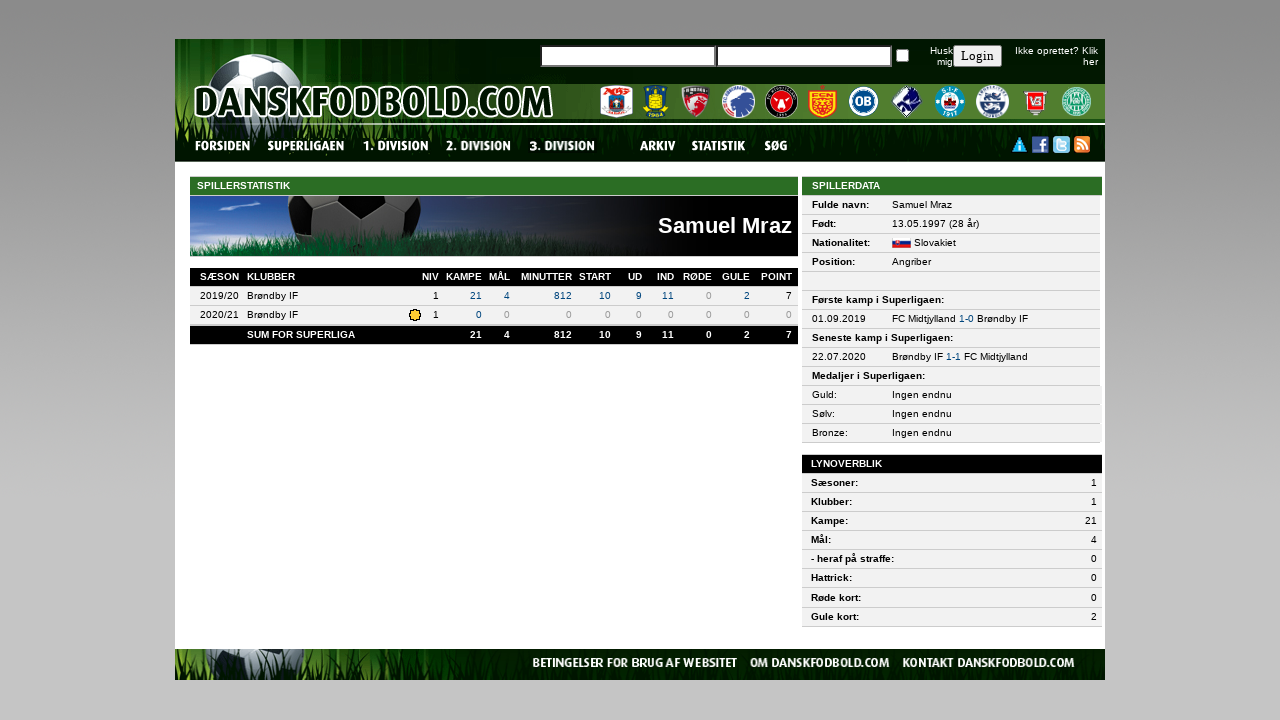

--- FILE ---
content_type: text/html; charset=UTF-8
request_url: https://danskfodbold.com/spiller.php?ligaid=2001&spillerid=16656
body_size: 7511
content:
<html>
<head>
<title>danskfodbold.com - DBU's Officielle Statistikere</title>
<meta http-equiv="Content-Type" content="text/html; charset=UTF-8">
<script type="text/javascript" src="http://e2.emediate.se/EAS_tag.1.0.js"></script>
<link href="danskfodbold.css" rel="stylesheet" type="text/css">
<meta property="og:image" content="http://www.danskfodbold.com/images/danskfodbold-com_200x200b.jpg" />
<script language="JavaScript">
<!--
function MM_preloadImages() { //v3.0
  var d=document; if(d.images){ if(!d.MM_p) d.MM_p=new Array();
    var i,j=d.MM_p.length,a=MM_preloadImages.arguments; for(i=0; i<a.length; i++)
    if (a[i].indexOf("#")!=0){ d.MM_p[j]=new Image; d.MM_p[j++].src=a[i];}}
}

function MM_findObj(n, d) { //v4.0
  var p,i,x;  if(!d) d=document; if((p=n.indexOf("?"))>0&&parent.frames.length) {
    d=parent.frames[n.substring(p+1)].document; n=n.substring(0,p);}
  if(!(x=d[n])&&d.all) x=d.all[n]; for (i=0;!x&&i<d.forms.length;i++) x=d.forms[i][n];
  for(i=0;!x&&d.layers&&i<d.layers.length;i++) x=MM_findObj(n,d.layers[i].document);
  if(!x && document.getElementById) x=document.getElementById(n); return x;
}

function MM_nbGroup(event, grpName) { //v3.0
  var i,img,nbArr,args=MM_nbGroup.arguments;
  if (event == "init" && args.length > 2) {
    if ((img = MM_findObj(args[2])) != null && !img.MM_init) {
      img.MM_init = true; img.MM_up = args[3]; img.MM_dn = img.src;
      if ((nbArr = document[grpName]) == null) nbArr = document[grpName] = new Array();
      nbArr[nbArr.length] = img;
      for (i=4; i < args.length-1; i+=2) if ((img = MM_findObj(args[i])) != null) {
        if (!img.MM_up) img.MM_up = img.src;
        img.src = img.MM_dn = args[i+1];
        nbArr[nbArr.length] = img;
    } }
  } else if (event == "over") {
    document.MM_nbOver = nbArr = new Array();
    for (i=1; i < args.length-1; i+=3) if ((img = MM_findObj(args[i])) != null) {
      if (!img.MM_up) img.MM_up = img.src;
      img.src = (img.MM_dn && args[i+2]) ? args[i+2] : args[i+1];
      nbArr[nbArr.length] = img;
    }
  } else if (event == "out" ) {
    for (i=0; i < document.MM_nbOver.length; i++) {
      img = document.MM_nbOver[i]; img.src = (img.MM_dn) ? img.MM_dn : img.MM_up; }
  } else if (event == "down") {
    if ((nbArr = document[grpName]) != null)
      for (i=0; i < nbArr.length; i++) { img=nbArr[i]; img.src = img.MM_up; img.MM_dn = 0; }
    document[grpName] = nbArr = new Array();
    for (i=2; i < args.length-1; i+=2) if ((img = MM_findObj(args[i])) != null) {
      if (!img.MM_up) img.MM_up = img.src;
      img.src = img.MM_dn = args[i+1];
      nbArr[nbArr.length] = img;
  } }
}
//-->
</script>
<script type="text/javascript">
function switchit(list){
var listElementStyle=document.getElementById(list).style;
if (listElementStyle.display=="none"){
listElementStyle.display="block";
}
else {
listElementStyle.display="none";
}
}
</script>
<SCRIPT>
<!--
function MM_swapImgRestore() { //v3.0
  var i,x,a=document.MM_sr; for(i=0;a&&i<a.length&&(x=a[i])&&x.oSrc;i++) x.src=x.oSrc;
}

function MM_swapImage() { //v3.0
  var i,j=0,x,a=MM_swapImage.arguments; document.MM_sr=new Array; for(i=0;i<(a.length-2);i+=3)
   if ((x=MM_findObj(a[i]))!=null){document.MM_sr[j++]=x; if(!x.oSrc) x.oSrc=x.src; x.src=a[i+2];}
}
//-->
</SCRIPT>
<script language="JavaScript">
<!--
function MM_jumpMenu(targ,selObj,restore){ //v3.0
  eval(targ+".location='"+selObj.options[selObj.selectedIndex].value+"'");
  if (restore) selObj.selectedIndex=0;
}
//-->
</script>
<script langauge="JavaScript" type="text/javascript">
function doMenu(item) {
 obj=document.getElementById(item);
 col=document.getElementById("x" + item);
 if (obj.style.display=="none") {
  obj.style.display="table-row";
  col.innerHTML="[-]";
 }
 else {
  obj.style.display="none";
  col.innerHTML="[+]";
 }
}
</script> 

<script language="JavaScript">
TargetDate = "14/07/2017 18:00";
BackColor = "";
ForeColor = "#075C7C";
CountActive = true;
CountStepper = -1;
LeadingZero = false;
DisplayFormat = "%%d%% dage, %%h%% timer, %%m%% minutter og %%s%% sekunder!";
FinishMessage = "S� er det nu!";
</script></head>

<body leftmargin="0" topmargin="0" marginwidth="0" marginheight="0">
<table width="100%"  border="0" cellspacing="0" cellpadding="0" background="images/mainbg.gif" align="center" height="100%">
<tr>
			<td align="center">			
		<script type="text/javascript" src="http://e2.emediate.se/eas?cu=15900;cre=mu;js=y;target=_blank"></script>
<noscript>
<a target="_blank" href="http://e2.emediate.se/eas?cu=15900;ty=ct"><img src="http://e2.emediate.se/eas?cu=15900;cre=img" alt="EmediateAd" width="930" height="180" style="border:0px"/></a>
</noscript></td>
</tr>
  <tr>
    <td align="center" valign="top"><table width="930" border="0" cellspacing="0" cellpadding="0">
      <tr>
        <td><table width="930" border="0" cellspacing="0" cellpadding="0">
  <tr>
    <td height="35" background="images/login.gif"><table width="930" height="35" border="0" cellpadding="0" cellspacing="0">
      <tr>
        <td width="5">&nbsp;</td>
        <td width="365">&nbsp;</td>
        <td width="560">
		 <table width="565" border="0" cellspacing="0" cellpadding="0">
<form action="" method="post">
  <tr>
    <td width="168" align="right"><input type="text" name="user" style="font-size: 7 pt; font-family: verdana; color: #000000; background-color: #FFFFFF; border: 1 solid #244E60" maxlength="30"></td>
    <td width="127" align="right"><input type="password" name="pass" style="font-size: 7 pt; font-family: verdana; color: #000000; background-color: #FFFFFF; border: 1 solid #244E60" maxlength="30"></td>
    <td width="21" align="right"><input type="checkbox" name="remember"></td>
    <td width="55" align="right" class="almhvid">Husk mig</td>
    <td width="48" align="right" valign="bottom"><input type="submit" name="sublogin" value="Login" style="font-size: 7 pt; font-family: verdana; color: #000000;"></td>
    <td width="136" align="right" class="almhvid">Ikke oprettet? <a href="statistik.php" target="_self"><span class="almhvid">Klik 
            her</span></a></td>
    <td width="10" align="right">&nbsp;</td>
  </tr>
</form>
</table>
		</td>
      </tr>
    </table></td>
  </tr>
</table></td>
      </tr>
      <tr>
        <td><table width="930" border="0" cellspacing="0" cellpadding="0">
  <tr>
    <td height="50" background="images/top.gif"><table width="930" border="0" cellspacing="0" cellpadding="0">
      <tr>
        <td width="391"><img src="images/logo.gif" width="391" height="50" border="0" usemap="#Map"></td>
        <td width="539"><table width="539" border="0" cellspacing="0" cellpadding="0">
          <tr>
            <td height="11"><img src="images/empty.gif" width="1" height="1"></td>
          </tr>
          <tr>
            <td height="33"><table width="539" height="33" border="0" cellpadding="0" cellspacing="0">
              <tr>
                <td width="40">&nbsp;</td>
                <td width="33"><a href="klub.php?klubid=1012" target="_self"><img src="images/1012.png" alt="AGF" width="33" height="33" border="0"></a></td>
                <td width="10">&nbsp;</td>
                <td width="27"><a href="klub.php?klubid=1006" target="_self"><img src="images/1006.png" alt="Br&oslash;ndby IF" width="27" height="33" border="0"></a></td>
                <td width="10">&nbsp;</td>
                <td width="33"><a href="klub.php?klubid=1016" target="_self"><img src="images/1016.png" alt="FC Fredericia" width="33" height="33" border="0"></a></td>
                <td width="10">&nbsp;</td>
                <td width="33"><a href="klub.php?klubid=1001" target="_self"><img src="images/1001.png" alt="FC K&oslash;benhavn" width="33" height="33" border="0"></a></td>
                <td width="10">&nbsp;</td>
                <td width="33"><a href="klub.php?klubid=1002" target="_self"><img src="images/1002.png" alt="FC Midtjylland" width="33" height="33" border="0"></a></td>
                <td width="10">&nbsp;</td>
                <td width="29"><a href="klub.php?klubid=1005" target="_self"><img src="images/1005.png" alt="FC Nordsj&aelig;lland" width="29" height="33" border="0"></a></td>
                <td width="10">&nbsp;</td>
                <td width="33"><a href="klub.php?klubid=1004" target="_self"><img src="images/1004.png" alt="OB" width="33" height="33" border="0"></a></td>
                <td width="10">&nbsp;</td>
                <td width="33"><a href="klub.php?klubid=1008" target="_self"><img src="images/1008.png" alt="Randers FC" width="33" height="33" border="0"></a></td>
                <td width="10">&nbsp;</td>
                <td width="33"><a href="klub.php?klubid=1014" target="_self"><img src="images/1014.png" alt="Silkeborg IF" width="33" height="33" border="0"></a></td>
                <td width="10">&nbsp;</td>
                <td width="33"><a href="klub.php?klubid=1015" target="_self"><img src="images/1015.png" alt="S&oslash;nderjyske Fodbold" width="33" height="33" border="0"></a></td>
                <td width="10">&nbsp;</td>
                <td width="33"><a href="klub.php?klubid=1013" target="_self"><img src="images/1013.png" alt="Vejle BK" width="33" height="33" border="0"></a></td>
                <td width="10">&nbsp;</td>
                <td width="33"><a href="klub.php?klubid=1009" target="_self"><img src="images/1009.png" alt="Viborg FF" width="29" height="29" border="0"></a></td>
                <td width="10">&nbsp;</td>
              </tr>
            </table></td>
          </tr>
          <tr>
            <td height="6"><img src="images/empty.gif" width="1" height="1"></td>
          </tr>
        </table></td>
      </tr>
    </table></td>
  </tr>
</table>
<map name="Map">
  <area shape="rect" coords="21,11,378,44" href="index.php">
</map></td>
      </tr>
      <tr>
        <td><script language="JavaScript" type="text/JavaScript">
<!--
function MM_preloadImages() { //v3.0
  var d=document; if(d.images){ if(!d.MM_p) d.MM_p=new Array();
    var i,j=d.MM_p.length,a=MM_preloadImages.arguments; for(i=0; i<a.length; i++)
    if (a[i].indexOf("#")!=0){ d.MM_p[j]=new Image; d.MM_p[j++].src=a[i];}}
}

function MM_findObj(n, d) { //v4.01
  var p,i,x;  if(!d) d=document; if((p=n.indexOf("?"))>0&&parent.frames.length) {
    d=parent.frames[n.substring(p+1)].document; n=n.substring(0,p);}
  if(!(x=d[n])&&d.all) x=d.all[n]; for (i=0;!x&&i<d.forms.length;i++) x=d.forms[i][n];
  for(i=0;!x&&d.layers&&i<d.layers.length;i++) x=MM_findObj(n,d.layers[i].document);
  if(!x && d.getElementById) x=d.getElementById(n); return x;
}

function MM_nbGroup(event, grpName) { //v6.0
  var i,img,nbArr,args=MM_nbGroup.arguments;
  if (event == "init" && args.length > 2) {
    if ((img = MM_findObj(args[2])) != null && !img.MM_init) {
      img.MM_init = true; img.MM_up = args[3]; img.MM_dn = img.src;
      if ((nbArr = document[grpName]) == null) nbArr = document[grpName] = new Array();
      nbArr[nbArr.length] = img;
      for (i=4; i < args.length-1; i+=2) if ((img = MM_findObj(args[i])) != null) {
        if (!img.MM_up) img.MM_up = img.src;
        img.src = img.MM_dn = args[i+1];
        nbArr[nbArr.length] = img;
    } }
  } else if (event == "over") {
    document.MM_nbOver = nbArr = new Array();
    for (i=1; i < args.length-1; i+=3) if ((img = MM_findObj(args[i])) != null) {
      if (!img.MM_up) img.MM_up = img.src;
      img.src = (img.MM_dn && args[i+2]) ? args[i+2] : ((args[i+1])? args[i+1] : img.MM_up);
      nbArr[nbArr.length] = img;
    }
  } else if (event == "out" ) {
    for (i=0; i < document.MM_nbOver.length; i++) {
      img = document.MM_nbOver[i]; img.src = (img.MM_dn) ? img.MM_dn : img.MM_up; }
  } else if (event == "down") {
    nbArr = document[grpName];
    if (nbArr)
      for (i=0; i < nbArr.length; i++) { img=nbArr[i]; img.src = img.MM_up; img.MM_dn = 0; }
    document[grpName] = nbArr = new Array();
    for (i=2; i < args.length-1; i+=2) if ((img = MM_findObj(args[i])) != null) {
      if (!img.MM_up) img.MM_up = img.src;
      img.src = img.MM_dn = (args[i+1])? args[i+1] : img.MM_up;
      nbArr[nbArr.length] = img;
  } }
}
//-->
</script>
<script language="JavaScript">
<!--
function MM_jumpMenu(targ,selObj,restore){ //v3.0
  eval(targ+".location='"+selObj.options[selObj.selectedIndex].value+"'");
  if (restore) selObj.selectedIndex=0;
}
//-->
</script>
<script language=javascript>
window.onerror = null;
var bName = navigator.appName;
var bVer = parseInt(navigator.appVersion);
var IE4 = (bName == "Microsoft Internet Explorer" && bVer >= 4);
var menuActive = 0;
var menuOn = 0;
var onLayer;
var timeOn = null;

function showLayer(layerName,aa){
var x =document.getElementById(aa);
var tt =findPosX(x); 
var ww =findPosY(x)+20; 

if (timeOn != null) {
clearTimeout(timeOn);
hideLayer(onLayer);
}
if (IE4) {
var layers = eval('document.all["'+layerName+'"].style');
layers.left = tt;
eval('document.all["'+layerName+'"].style.visibility="visible"');
}
else {
if(document.getElementById){
var elementRef = document.getElementById(layerName);
if((elementRef.style)&& (elementRef.style.visibility!=null)){
elementRef.style.visibility = 'visible';
elementRef.style.left = tt;
elementRef.style.top = ww;
}
}
}
onLayer = layerName
}

function hideLayer(layerName){
if (menuActive == 0)
{
if (IE4){
eval('document.all["'+layerName+'"].style.visibility="hidden"');
} 
else{
if(document.getElementById){
var elementRef = document.getElementById(layerName);
if((elementRef.style)&& (elementRef.style.visibility!=null)){
elementRef.style.visibility = 'hidden';
}
}
}
}
}

function btnTimer() {
timeOn = setTimeout("btnOut()",600)
}

function btnOut(layerName){
if (menuActive == 0){
hideLayer(onLayer)
}
}

var item;
function menuOver(itemName,ocolor){
item=itemName;
itemName.style.backgroundColor = ocolor; //background color change on mouse over 
clearTimeout(timeOn);
menuActive = 1
}

function menuOut(itemName,ocolor){
if(item)
itemName.style.backgroundColor = ocolor;
menuActive = 0
timeOn = setTimeout("hideLayer(onLayer)", 1000)
}

function findPosX(obj)
{
var curleft = 0;
if (obj.offsetParent)
{
while (obj.offsetParent)
{
curleft += obj.offsetLeft
obj = obj.offsetParent;
}
}
else if (obj.x)
curleft += obj.x;
return curleft;
}

function findPosY(obj)
{
var curtop = 0;
if (obj.offsetParent)
{
while (obj.offsetParent)
{
curtop += obj.offsetTop
obj = obj.offsetParent;
}
}
else if (obj.y)
curtop += obj.y;
return curtop;
}

</script>
<body onLoad="MM_preloadImages('images/menu_forsiden_ro.gif','images/menu_superligaen_ro.gif','images/menu_1div_ro.gif','images/menu_2div.gif','images/3division.jpg','images/menu_arkiv_ro.gif','images/menu_statistik_ro.gif','images/menu_soeg_ro.gif')"><table width="930" border="0" cellspacing="0" cellpadding="0">
<script type="text/javascript">

  var _gaq = _gaq || [];
  _gaq.push(['_setAccount', 'UA-27781683-1']);
  _gaq.push(['_trackPageview']);

  (function() {
    var ga = document.createElement('script'); ga.type = 'text/javascript'; ga.async = true;
    ga.src = ('https:' == document.location.protocol ? 'https://ssl' : 'http://www') + '.google-analytics.com/ga.js';
    var s = document.getElementsByTagName('script')[0]; s.parentNode.insertBefore(ga, s);
  })();

</script>  <tr>
    <td height="41" background="images/menu.gif"><table width="930" border="0" cellspacing="0" cellpadding="0">
      <tr>
        <td width="836" valign="top"><table width="836" border="0" cellspacing="0" cellpadding="0">
          <tr>
            <td height="14"><img src="images/empty.gif" width="1" height="1"></td>
          </tr>
          <tr>
            <td><table width="617" border="0" cellpadding="0" cellspacing="0">
              <tr>
                <td width="18">&nbsp;</td>
                <td width="59"><a href="index.php" target="_self" onClick="MM_nbGroup('down','group1','menu_forsiden','images/menu_forsiden_ro.gif',1)" onMouseOver="MM_nbGroup('over','menu_forsiden','images/menu_forsiden_ro.gif','images/menu_forsiden_ro.gif',1)" onMouseOut="MM_nbGroup('out')"><img src="images/menu_forsiden.gif" alt="" name="menu_forsiden" width="59" height="15" border="0" onload=""></a></td>
                <td width="11">&nbsp;</td>
				<td width="80" id=0 onMouseOver=showLayer("Menu0",'0') onMouseOut=btnTimer() ><a href="javascript:;" target="_self" onClick="MM_nbGroup('down','group1','menu_superligaen','images/menu_superligaen_ro.gif',1)" onMouseOver="MM_nbGroup('over','menu_superligaen','images/menu_superligaen_ro.gif','images/menu_superligaen_ro.gif',1)" onMouseOut="MM_nbGroup('out')"><img src="images/menu_superligaen.gif" alt="" name="menu_superligaen" width="80" height="15" border="0" onload=""></a></td>
                <td width="11">&nbsp;</td>
                <td width="69" id=1 onMouseOver=showLayer("Menu1",'1') onMouseOut=btnTimer() ><a href="javascript:;" target="_self" onClick="MM_nbGroup('down','group1','menu_1div','images/menu_1div_ro.gif',1)" onMouseOver="MM_nbGroup('over','menu_1div','images/menu_1div_ro.gif','images/menu_1div_ro.gif',1)" onMouseOut="MM_nbGroup('out')"><img src="images/menu_1div.gif" alt="" name="menu_1div" width="69" height="15" border="0" onload=""></a></td>
                <td width="11">&nbsp;</td>
                <td width="69" id=2 onMouseOver=showLayer("Menu2",'2') onMouseOut=btnTimer() ><a href="javascript:;" target="_self" onClick="MM_nbGroup('down','group1','menu_2div_v','images/menu_2div.gif',1)" onMouseOver="MM_nbGroup('over','menu_2div_v','images/menu_2div.gif','images/menu_2div.gif',1)" onMouseOut="MM_nbGroup('out')"><img src="images/menu_2div.gif" alt="" name="menu_2div_v" width="69" height="15" border="0" onload=""></a></td>
                <td width="11">&nbsp;</td>
                <td width="94" id=3 onMouseOver=showLayer("Menu3",'3') onMouseOut=btnTimer() ><a href="javascript:;" target="_self" onClick="MM_nbGroup('down','group1','3division.jpg','images/3division.jpg',1)" onMouseOver="MM_nbGroup('over','menu_2div_o','images/3division.jpg','images/3division.jpg',1)" onMouseOut="MM_nbGroup('out')"><img src="images/3division.jpg" alt="" name="menu_2div_o" width="69" height="15" border="0" onload=""></a></td>
                <td width="10">&nbsp;</td>
                <td width="40" id=4 onMouseOver=showLayer("Menu4",'4') onMouseOut=btnTimer() ><a href="javascript:;" target="_self" onClick="MM_nbGroup('down','group1','menu_arkiv','images/menu_arkiv_ro.gif',1)" onMouseOver="MM_nbGroup('over','menu_arkiv','images/menu_arkiv_ro.gif','images/menu_arkiv_ro.gif',1)" onMouseOut="MM_nbGroup('out')"><img src="images/menu_arkiv.gif" alt="" name="menu_arkiv" width="40" height="15" border="0" onload=""></a></td>
                <td width="10">&nbsp;</td>
                <td width="57"><a href="statistik.php" target="_self" onClick="MM_nbGroup('down','group1','menu_statistik','images/menu_statistik_ro.gif',1)" onMouseOver="MM_nbGroup('over','menu_statistik','images/menu_statistik_ro.gif','images/menu_statistik_ro.gif',1)" onMouseOut="MM_nbGroup('out')"><img src="images/menu_statistik.gif" alt="" name="menu_statistik" width="57" height="15" border="0" onload=""></a></td>
                <td width="11">&nbsp;</td>
                <td width="26"><a href="soeg.php" target="_self" onClick="MM_nbGroup('down','group1','menu_soeg','images/menu_soeg_ro.gif',1)" onMouseOver="MM_nbGroup('over','menu_soeg','images/menu_soeg_ro.gif','images/menu_soeg_ro.gif',1)" onMouseOut="MM_nbGroup('out')"><img src="images/menu_soeg.gif" alt="" name="menu_soeg" width="26" height="15" border="0" onload=""></a></td>
              </tr>
            </table>
			<div id=Menu0 style="position: absolute; border: 0px solid #000000; visibility:hidden; z-ndex: 1"> 
                    <table bgcolor=#CCCCCC cellspacing=0 cellpadding=0 style="border-collapse: collapse;">
                      <tr height=25 onMouseOut=menuOut(this,'#CCCCCC') onMouseOver=menuOver(this,'#CCCCCC')> 
                        <td> 
                          <table width="150" border="0" cellspacing="0" cellpadding="0">
                            <tr> 
                              <td bgcolor="#000000" height="2"><img src="../images/empty.gif" width="1" height="1"></td>
                            </tr>
                            <tr> 
                              <td bgcolor="#DDDDDD" height="20">&nbsp;&nbsp;<a href="kampe.php?ligaid=2001&seasonid=2026" target="_self">Kampe</a></td>
                            </tr>
                            <tr> 
                              <td bgcolor="#CCCCCC"><img src="../images/empty.gif" width="1" height="1"></td>
                            </tr>
                            <tr> 
                              <td bgcolor="#DDDDDD" height="20">&nbsp;&nbsp;<a href="tabel.php?seasonid=2026#2001" target="_self">Tabel</a> </td>
                            </tr>
                            <tr> 
                              <td bgcolor="#CCCCCC"><img src="../images/empty.gif" width="1" height="1"></td>
                            </tr>
                            <tr> 
                              <td bgcolor="#DDDDDD" height="20">&nbsp;&nbsp;<a href="topscorer.php?ligaid=2001&seasonid=2026" target="_self">Topscorere</a> </td>
                            </tr>
                            <tr> 
                              <td bgcolor="#CCCCCC"><img src="../images/empty.gif" width="1" height="1"></td>
                            </tr>
                            <tr> 
                              <td bgcolor="#DDDDDD" height="20">&nbsp;&nbsp;<a href="owngoal.php?ligaid=2001&seasonid=2026" target="_self">Selvm&aring;l</a> </td>
                            </tr>
                            <tr> 
                              <td bgcolor="#CCCCCC"><img src="../images/empty.gif" width="1" height="1"></td>
                            </tr>
                            <tr> 
                              <td bgcolor="#DDDDDD" height="20">&nbsp;&nbsp;<a href="hattrick.php?ligaid=2001&seasonid=2026" target="_self">Hattrick</a> </td>
                            </tr>
                            <tr> 
                              <td bgcolor="#CCCCCC"><img src="../images/empty.gif" width="1" height="1"></td>
                            </tr>
                            <tr> 
                              <td bgcolor="#DDDDDD" height="20">&nbsp;&nbsp;<a href="straffespark.php?ligaid=2001&seasonid=2026" target="_self">Straffespark</a></td>
                            </tr>
                            <tr> 
                              <td bgcolor="#CCCCCC"><img src="../images/empty.gif" width="1" height="1"></td>
                            </tr>
                            <tr> 
                              <td bgcolor="#DDDDDD" height="20">&nbsp;&nbsp;<a href="kort.php?ligaid=2001&seasonid=2026" target="_self">Kort, spillere</a></td>
                            </tr>
                            <tr> 
                              <td bgcolor="#CCCCCC"><img src="../images/empty.gif" width="1" height="1"></td>
                            </tr>
                            <tr> 
                              <td bgcolor="#DDDDDD" height="20">&nbsp;&nbsp;<a href="kort_klubber.php?ligaid=2001&seasonid=2026" target="_self">Kort, klubber</a></td>
                            </tr>
                            <tr> 
                              <td bgcolor="#CCCCCC"><img src="../images/empty.gif" width="1" height="1"></td>
                            </tr>
                            <tr> 
                              <td bgcolor="#DDDDDD" height="20">&nbsp;&nbsp;<a href="karantaener.php?ligaid=2001&seasonid=2026" target="_self">Karant&aelig;ner</a></td>
                            </tr>
                            <tr> 
                              <td bgcolor="#CCCCCC"><img src="../images/empty.gif" width="1" height="1"></td>
                            </tr>
                            <tr> 
                              <td bgcolor="#DDDDDD" height="20">&nbsp;&nbsp;<a href="dommere.php?ligaid=2001&seasonid=2026" target="_self">Dommere</a> </td>
                            </tr>
                            <tr> 
                              <td bgcolor="#CCCCCC"><img src="../images/empty.gif" width="1" height="1"></td>
                            </tr>
                            <tr> 
                              <td bgcolor="#DDDDDD" height="20">&nbsp;&nbsp;<a href="tilskuere.php?ligaid=2001&seasonid=2026" target="_self">Tilskuerstatistik</a></td>
                            </tr>
                            <tr> 
                              <td bgcolor="#CCCCCC"><img src="../images/empty.gif" width="1" height="1"></td>
                            </tr>
                            <tr> 
                              <td bgcolor="#DDDDDD" height="20">&nbsp;&nbsp;<a href="top50.php?ligaid=2001&seasonid=2026" target="_self">Mest sete kampe</a> </td>
                            </tr>
                            <tr> 
                              <td bgcolor="#CCCCCC"><img src="../images/empty.gif" width="1" height="1"></td>
                            </tr>
                            <tr> 
                              <td bgcolor="#DDDDDD" height="20">&nbsp;&nbsp;<a href="bund50.php?ligaid=2001&seasonid=2026" target="_self">Mindst sete kampe</a></td>
                            </tr>
                            <tr> 
                              <td bgcolor="#CCCCCC"><img src="../images/empty.gif" width="1" height="1"></td>
                            </tr>
                            <tr> 
                              <td bgcolor="#DDDDDD" height="20">&nbsp;&nbsp;<a href="tilskuerrunder.php?ligaid=2001&seasonid=2026" target="_self">Runde for runde</a> </td>
                            </tr>
                            <tr> 
                              <td bgcolor="#000000" height="2"><img src="../images/empty.gif" width="1" height="1"></td>
                            </tr>
                          </table>
                        </td>
                      </tr>
                    </table>
                  </div>
				  <div id=Menu1 style="position: absolute; border: 0px solid #000000; visibility:hidden; z-ndex: 1"> 
                    <table bgcolor=#CCCCCC cellspacing=0 cellpadding=0 style="border-collapse: collapse;">
                      <tr height=25 onMouseOut=menuOut(this,'#CCCCCC') onMouseOver=menuOver(this,'#CCCCCC')> 
                        <td align=left> 
                          <table width="150" border="0" cellspacing="0" cellpadding="0">
                            <tr> 
                              <td bgcolor="#000000" height="2"><img src="../images/empty.gif" width="1" height="1"></td>
                            </tr>
                            <tr> 
                              <td bgcolor="#DDDDDD" height="20">&nbsp;&nbsp;<a href="kampe.php?ligaid=2006&seasonid=2026" target="_self">Kampe</a></td>
                            </tr>
                            <tr> 
                              <td bgcolor="#CCCCCC"><img src="../images/empty.gif" width="1" height="1"></td>
                            </tr>
                            <tr> 
                              <td bgcolor="#DDDDDD" height="20">&nbsp;&nbsp;<a href="tabel.php?seasonid=2026#2006" target="_self">Tabel</a> </td>
                            </tr>
                            <tr> 
                              <td bgcolor="#CCCCCC"><img src="../images/empty.gif" width="1" height="1"></td>
                            </tr>
                            <tr> 
                              <td bgcolor="#DDDDDD" height="20">&nbsp;&nbsp;<a href="top50.php?ligaid=2006&seasonid=2026" target="_self">Mest sete kampe</a> </td>
                            </tr>
                            <tr> 
                              <td bgcolor="#CCCCCC"><img src="../images/empty.gif" width="1" height="1"></td>
                            </tr>
                            <tr> 
                              <td bgcolor="#DDDDDD" height="20">&nbsp;&nbsp;<a href="bund50.php?ligaid=2006&seasonid=2026" target="_self">Mindst sete kampe</a></td>
                            </tr>
                            <tr> 
                              <td bgcolor="#000000" height="2"><img src="../images/empty.gif" width="1" height="1"></td>
                            </tr>
                          </table>
                        </td>
                      </tr>
                    </table>
                  </div>
				  <div id=Menu2 style="position: absolute; border: 0px solid #000000; visibility:hidden; z-ndex: 1"> 
                    <table bgcolor=#CCCCCC cellspacing=0 cellpadding=0 style="border-collapse: collapse;">
                      <tr height=25 onMouseOut=menuOut(this,'#CCCCCC') onMouseOver=menuOver(this,'#CCCCCC')> 
                        <td> 
                          <table width="150" border="0" cellspacing="0" cellpadding="0">
                            <tr> 
                              <td bgcolor="#000000" height="2"><img src="../images/empty.gif" width="1" height="1"></td>
                            </tr>
                            <tr> 
                              <td bgcolor="#DDDDDD" height="20">&nbsp;&nbsp;<a href="kampe.php?ligaid=2013&seasonid=2026" target="_self">Kampe</a></td>
                            </tr>
                            <tr> 
                              <td bgcolor="#CCCCCC"><img src="../images/empty.gif" width="1" height="1"></td>
                            </tr>
                            <tr> 
                              <td bgcolor="#DDDDDD" height="20">&nbsp;&nbsp;<a href="tabel.php?seasonid=2026#2013" target="_self">Tabel</a> </td>
                            </tr>
                            <tr> 
                              <td bgcolor="#CCCCCC"><img src="../images/empty.gif" width="1" height="1"></td>
                            </tr>
                            <tr> 
                              <td bgcolor="#DDDDDD" height="20">&nbsp;&nbsp;<a href="top50.php?ligaid=2013&seasonid=2026" target="_self">Mest sete kampe</a> </td>
                            </tr>
                            <tr> 
                              <td bgcolor="#CCCCCC"><img src="../images/empty.gif" width="1" height="1"></td>
                            </tr>
                            <tr> 
                              <td bgcolor="#DDDDDD" height="20">&nbsp;&nbsp;<a href="bund50.php?ligaid=2013&seasonid=2026" target="_self">Mindst sete kampe</a></td>
                            </tr>
                            <tr> 
                              <td bgcolor="#000000" height="2"><img src="../images/empty.gif" width="1" height="1"></td>
                            </tr>
                          </table>
                        </td>
                      </tr>
                    </table>
                  </div>
				  <div id=Menu3 style="position: absolute; border: 0px solid #000000; visibility:hidden; z-ndex: 1"> 
                    <table bgcolor=#CCCCCC cellspacing=0 cellpadding=0 style="border-collapse: collapse;">
                      <tr height=25 onMouseOut=menuOut(this,'#CCCCCC') onMouseOver=menuOver(this,'#CCCCCC')> 
                        <td> 
                          <table width="150" border="0" cellspacing="0" cellpadding="0">
                            <tr> 
                              <td bgcolor="#000000" height="2"><img src="../images/empty.gif" width="1" height="1"></td>
                            </tr>
                            <tr> 
                              <td bgcolor="#DDDDDD" height="20">&nbsp;&nbsp;<a href="kampe.php?ligaid=2022&seasonid=2026" target="_self">Kampe</a></td>
                            </tr>
                            <tr> 
                              <td bgcolor="#CCCCCC"><img src="../images/empty.gif" width="1" height="1"></td>
                            </tr>
                            <tr> 
                              <td bgcolor="#DDDDDD" height="20">&nbsp;&nbsp;<a href="tabel.php?seasonid=2026#2022" target="_self">Tabel</a> </td>
                            </tr>
                            <tr> 
                              <td bgcolor="#CCCCCC"><img src="../images/empty.gif" width="1" height="1"></td>
                            </tr>
                            <tr> 
                              <td bgcolor="#DDDDDD" height="20">&nbsp;&nbsp;<a href="top50.php?ligaid=2022&seasonid=2026" target="_self">Mest sete kampe</a> </td>
                            </tr>
                            <tr> 
                              <td bgcolor="#CCCCCC"><img src="../images/empty.gif" width="1" height="1"></td>
                            </tr>
                            <tr> 
                              <td bgcolor="#DDDDDD" height="20">&nbsp;&nbsp;<a href="bund50.php?ligaid=2022&seasonid=2026" target="_self">Mindst sete kampe</a></td>
                            </tr>
                            <tr> 
                              <td bgcolor="#000000" height="2"><img src="../images/empty.gif" width="1" height="1"></td>
                            </tr>
                          </table>
                        </td>
                      </tr>
                    </table>
                  </div>
				  <div id=Menu4 style="position: absolute; border: 0px solid #000000; visibility:hidden; z-ndex: 1"> 
                    <table bgcolor=#CCCCCC cellspacing=0 cellpadding=0 style="border-collapse: collapse;">
                      <tr height=25 onMouseOut=menuOut(this,'#CCCCCC') onMouseOver=menuOver(this,'#CCCCCC')> 
                        <td> 
                          <table width="150" border="0" cellspacing="0" cellpadding="0">
							<tr> 
                              <td bgcolor="#000000" height="2"><img src="../images/empty.gif" width="1" height="1"></td>
                            </tr>
                            <tr> 
                              <td bgcolor="#DDDDDD" height="20">&nbsp;&nbsp;<a href="oversigt.php" target="_self">DM-oversigt</a></td>
                            </tr>
                            <tr> 
                              <td bgcolor="#CCCCCC"><img src="../images/empty.gif" width="1" height="1"></td>
                            </tr>
                            <tr> 
                              <td bgcolor="#DDDDDD" height="20">&nbsp;&nbsp;<a href="tabel_alltime.php" target="_self">Evighedstabel, SL</a></td>
                            </tr>
                            <tr> 
                              <td bgcolor="#CCCCCC"><img src="../images/empty.gif" width="1" height="1"></td>
                            </tr>
                            <tr> 
                              <td bgcolor="#DDDDDD" height="20">&nbsp;&nbsp;<a href="topscorer_alltime.php?ligaid=2001" target="_self">Topscorerliste, alltime</a></td>
                            </tr>
                            <tr> 
                              <td bgcolor="#CCCCCC"><img src="../images/empty.gif" width="1" height="1"></td>
                            </tr>
                            <tr> 
                              <td bgcolor="#DDDDDD" height="20">&nbsp;&nbsp;<a href="tabel_alltime_dm.php" target="_self">Evighedstabel, DM</a></td>
                            </tr>
                            <tr> 
                              <td bgcolor="#CCCCCC"><img src="../images/empty.gif" width="1" height="1"></td>
                            </tr>
                            <tr> 
                              <td bgcolor="#DDDDDD" height="20">&nbsp;&nbsp;<a href="medaljeoversigt.php" target="_self">Medaljeoversigt</a> </td>
                            </tr>
                            <tr> 
                              <td bgcolor="#CCCCCC"><img src="../images/empty.gif" width="1" height="1"></td>
                            </tr>
                            <tr> 
                              <td bgcolor="#DDDDDD" height="20">&nbsp;&nbsp;<a href="medaljer.php" target="_self">Medaljefordeling</a></td>
                            </tr>
                            <tr> 
                              <td bgcolor="#CCCCCC"><img src="../images/empty.gif" width="1" height="1"></td>
                            </tr>
                            <tr> 
                              <td bgcolor="#DDDDDD" height="20">&nbsp;&nbsp;<a href="medalje_spillere.php" target="_self">Medaljefordeling, spillere</a></td>
                            </tr>
                            <tr> 
                              <td bgcolor="#000000" height="2"><img src="../images/empty.gif" width="1" height="1"></td>
                            </tr>
                          </table>
                        </td>
                      </tr>
                    </table>
                  </div>
			</td>
          </tr>
        </table>         
		</td>
        <td width="53"><table width="94" border="0" cellspacing="0" cellpadding="0">
          <tr>
            <td height="12"><img src="images/empty.gif" width="1" height="1"></td>
          </tr>
          <tr>
            <td height="17"><table width="94" border="0" cellspacing="0" cellpadding="0">
              <tr>
                <td width="17"><a href="ansvar_ophavsret.php"><img src="images/iconsmallcookie.png" alt="Information om cookies" width="17" height="17" border="0"></a></td>
                <td width="4">&nbsp;</td>
                <td width="17"><a href="http://www.facebook.com/danskfodbold" target="_blank"><img src="images/fb.gif" alt="Bes&oslash;g os p&aring; Facebook" width="17" height="17" border="0"></a></td>
                <td width="4">&nbsp;</td>
                <td width="17"><a href="http://twitter.com/#!/danskfodboldcom" target="_blank"><img src="images/tw.gif" alt="F&oslash;lg os p&aring; Twitter" width="17" height="17" border="0"></a></td>
                <td width="4">&nbsp;</td>
                <td width="16"><a href="feeds/rss.php" target="_blank"><img src="images/rss.gif" alt="G&aring; til vores nyhedsfeed" width="16" height="17" border="0"></a></td>
                <td width="15">&nbsp;</td>
              </tr>
            </table></td>
          </tr>
          <tr>
            <td height="9">&nbsp;</td>
          </tr>
        </table>
	   </td>
      </tr>
    </table>
   </td>
  </tr>
</table></td>
      </tr>
      <tr>
        <td height="150" valign="top" bgcolor="#FFFFFF"><table width="930" border="0" cellspacing="0" cellpadding="0">
          <tr>
            <td width="930">&nbsp;</td>
          </tr>
          <tr>
            <td width="930" valign="top"><table width="930" border="0" cellspacing="0" cellpadding="0">
              <tr>
                <td width="7">&nbsp;</td>
				<td width="608" valign="top"><table width="608" border="0" cellspacing="0" cellpadding="0">
                  <tr>
                    <td bgcolor="#CCCCCC"><img src="images/empty.gif" width="1" height="1"></td>
                    </tr>
                  <tr>
                    <td><table width="608" border="0" cellspacing="0" cellpadding="0">
                      <tr bgcolor="#2b6d24">
                        <td width="7" height="18">&nbsp;</td>
                        <td width="495" height="18" class="hvideversaler">
                          spillerstatistik                        </td>
                        <td width="100" height="18" align="right" class="hvideversaler">&nbsp;						</td>
						<td width="6" height="18">&nbsp;</td>
                      </tr>
                    </table></td>
                  </tr>
                  <tr>
                    <td bgcolor="#CCCCCC"><img src="images/empty.gif" width="1" height="1"></td>
                    </tr>
                  				  <tr>
                    <td height="60" background="images/spillerfriser/0.jpg"><table width="608" height="60" border="0" cellpadding="0" cellspacing="0">
                      <tr>
                        <td width="7">&nbsp;</td>
                        <td width="595" align="right" class="hvidspiller">Samuel Mraz</td>
                        <td width="6">&nbsp;</td>
                      </tr>
                    </table></td>
                  </tr>
				  <tr>
                    <td bgcolor="#CCCCCC"><img src="images/empty.gif" width="1" height="1"></td>
                  </tr>
				  <tr>
                    <td>&nbsp;</td>
                  </tr>
                  <tr>
                    <td>
					<table width="608" border="0" cellpadding="0" cellspacing="0">
                          <tr bgcolor="#000000">
                            <td width="7" height="18">&nbsp;</td>
                            <td width="45" height="18" align="right" class="hvideversaler">S&aelig;son</td>
                            <td width="10" height="18" >&nbsp;</td>
                            <td width="190" height="18" class="hvideversaler" align="left">Klubber</td>
                            <td width="15" height="18" align="center" class="hvideversaler">&nbsp;</td>
                            <td width="15" height="18" align="center" class="hvideversaler">Niv</td>
                            <td width="45" height="18" align="right" class="hvideversaler">Kampe</td>
                            <td width="30" height="18" align="right" class="hvideversaler">M&aring;l</td>
                            <td width="65" height="18" align="right" class="hvideversaler">Minutter</td>
                            <td width="40" height="18" align="right" class="hvideversaler">Start</td>
                            <td width="35" height="18" align="right" class="hvideversaler">Ud</td>
                            <td width="35" height="18" align="right" class="hvideversaler">Ind</td>
                            <td width="40" height="18" align="right" class="hvideversaler">R&oslash;de</td>
                            <td width="40" height="18" align="right" class="hvideversaler">Gule</td>
                            <td width="45" height="18" align="right" class="hvideversaler">Point</td>
                            <td width="6" height="18" align="right">&nbsp;</td>
                          </tr>
                          <tr>
                            <td colspan="16" bgcolor="#CCCCCC"><img src="images/empty.gif" width="1" height="1"></td>
                          </tr>
                          						  <tr bgcolor="#F2F2F2"> 
                            <td width="7" height="18">&nbsp;</td>
                            <td width="45" height="18" align="right"> 
                              2019/20                              </a> </td>
                            <td width="10" height="18">&nbsp;</td>
                            <td width="190" height="18"> 
                              Brøndby IF                            </td>
                             <td width="15" height="18" align="right">                              </td>
                            <td width="15" height="18" align="right">1
                            </td>
                            <td width="45" height="18" align="right"><a href="?ligaid=2001&seasonid=2020&spillerid=16656&klubid=1006" target="_self"> 
                              21                            </td>
                            <td width="30" height="18" align="right"><a href="?ligaid=2001&seasonid=2020&spillerid=16656&info=goals&klubid=1006" target="_self"> 
                              4                            </td>
                            <td width="65" height="18" align="right"><a href="?ligaid=2001&seasonid=2020&spillerid=16656&klubid=1006" target="_self"> 
                              812                            </td>
                            <td width="40" height="18" align="right"><a href="?ligaid=2001&seasonid=2020&spillerid=16656&info=start&klubid=1006" target="_self"> 
                              10                            </td>
                            <td width="35" height="18" align="right"><a href="?ligaid=2001&seasonid=2020&spillerid=16656&info=ud&klubid=1006" target="_self"> 
                              9                            </td>
                            <td width="35" height="18" align="right"><a href="?ligaid=2001&seasonid=2020&spillerid=16656&info=ind&klubid=1006" target="_self"> 
                              11                            </td>
                            <td width="40" height="18" align="right"><a href="?ligaid=2001&seasonid=2020&spillerid=16656&info=kort&klubid=1006" target="_self"> 
                              <font color='999999'>0</font>                            </td>
                            <td width="40" height="18" align="right"><a href="?ligaid=2001&seasonid=2020&spillerid=16656&info=kort&klubid=1006" target="_self"> 
                              2                            </td>
                            <td width="45" height="18" align="right"> 
                              7                            </td>
                            <td width="6" height="18" align="right">&nbsp;</td>
                          </tr>
                          <tr bgcolor="#CCCCCC">
                            <td colspan="16"><img src="images/empty.gif" width="1" height="1"></td>
                          </tr>
						  						  <tr bgcolor="#F2F2F2"> 
                            <td width="7" height="18">&nbsp;</td>
                            <td width="45" height="18" align="right"> 
                              2020/21                              </a> </td>
                            <td width="10" height="18">&nbsp;</td>
                            <td width="190" height="18"> 
                              Brøndby IF                            </td>
                             <td width="15" height="18" align="right">                          
 							<img src="images/medaljer_guld_graa.gif" alt="Guld" width="14" height="14" align="absmiddle">
 							                             </td>
                            <td width="15" height="18" align="right">1
                            </td>
                            <td width="45" height="18" align="right"><a href="?ligaid=2001&seasonid=2021&spillerid=16656&klubid=1006" target="_self"> 
                              0                            </td>
                            <td width="30" height="18" align="right"><a href="?ligaid=2001&seasonid=2021&spillerid=16656&info=goals&klubid=1006" target="_self"> 
                              <font color='999999'>0</font>                            </td>
                            <td width="65" height="18" align="right"><a href="?ligaid=2001&seasonid=2021&spillerid=16656&klubid=1006" target="_self"> 
                              <font color='999999'>0</font>                            </td>
                            <td width="40" height="18" align="right"><a href="?ligaid=2001&seasonid=2021&spillerid=16656&info=start&klubid=1006" target="_self"> 
                              <font color='999999'>0</font>                            </td>
                            <td width="35" height="18" align="right"><a href="?ligaid=2001&seasonid=2021&spillerid=16656&info=ud&klubid=1006" target="_self"> 
                              <font color='999999'>0</font>                            </td>
                            <td width="35" height="18" align="right"><a href="?ligaid=2001&seasonid=2021&spillerid=16656&info=ind&klubid=1006" target="_self"> 
                              <font color='999999'>0</font>                            </td>
                            <td width="40" height="18" align="right"><a href="?ligaid=2001&seasonid=2021&spillerid=16656&info=kort&klubid=1006" target="_self"> 
                              <font color='999999'>0</font>                            </td>
                            <td width="40" height="18" align="right"><a href="?ligaid=2001&seasonid=2021&spillerid=16656&info=kort&klubid=1006" target="_self"> 
                              <font color='999999'>0</font>                            </td>
                            <td width="45" height="18" align="right"> 
                              <font color='999999'>0</font>                            </td>
                            <td width="6" height="18" align="right">&nbsp;</td>
                          </tr>
                          <tr bgcolor="#CCCCCC">
                            <td colspan="16"><img src="images/empty.gif" width="1" height="1"></td>
                          </tr>
						                            <tr bgcolor="#CCCCCC">
                            <td colspan="16"><img src="images/empty.gif" width="1" height="1"></td>
                          </tr>
						  						  <tr bgcolor="#000000">
                            <td width="7" height="18">&nbsp;</td>
                            <td width="45" height="18" align="right" class="hvideversaler">&nbsp;</td>
                            <td width="10" height="18" class="hvideversaler">&nbsp;</td>
                            <td width="190" height="18" class="hvideversaler">Sum for superliga</td>
 <td width="15" height="18" align="center" class="hvideversaler">&nbsp;</td>
 							  <td width="15" height="18" align="right" class="hvideversaler">&nbsp;</td>
                            <td width="45" height="18" align="right" class="hvideversaler">21</td>
                            <td width="30" height="18" align="right" class="hvideversaler">4</td>
                            <td width="65" height="18" align="right" class="hvideversaler">812</td>
                            <td width="40" height="18" align="right" class="hvideversaler">10</td>
                            <td width="35" height="18" align="right" class="hvideversaler">9</td>
                            <td width="35" height="18" align="right" class="hvideversaler">11</td>
                            <td width="40" height="18" align="right" class="hvideversaler">0</td>
                            <td width="40" height="18" align="right" class="hvideversaler">2</td>
                            <td width="45" height="18" align="right" class="hvideversaler">7</td>
                            <td width="6" height="18" align="right">&nbsp;</td>
                          </tr>
                          <tr>
                            <td colspan="16" bgcolor="#CCCCCC"><img src="images/empty.gif" width="1" height="1"></td>
                          </tr>
                        </table>
					 </td>
                  </tr>     
										                </table></td>
                <td width="8">&nbsp;</td>
                <td width="300" valign="top"><table width="300" border="0" cellspacing="0" cellpadding="0">
                  <tr bgcolor="#CCCCCC">
                    <td colspan="7"><img src="images/empty.gif" width="1" height="1"></td>
                    </tr>
                  <tr bgcolor="#2b6d24">
                    <td width="10" height="18">&nbsp;</td>
                    <td width="280" height="18" class="hvideversaler" colspan="5">Spillerdata</td>
                    <td width="10" height="18">&nbsp;</td>
                  </tr>
                  <tr bgcolor="#CCCCCC">
                    <td colspan="7"><img src="images/empty.gif" width="1" height="1"></td>
                    </tr>
                  <tr>
                    <td colspan="7">
					<table width="300" border="0" cellspacing="0" cellpadding="0">
                                                                <tr bgcolor="#F2F2F2">
                                  <td width="10" class="bold">&nbsp;</td> 
                                  <td width="80" height="18" class="bold">Fulde 
                                    navn:</td>
                                  <td height="18" colspan="5"> 
                                    Samuel Mraz                                  </td>
                                </tr>
                                                                <tr bgcolor="#CCCCCC">
                                  <td colspan="7" class="bold"><img src="images/empty.gif" width="1" height="1"></td>
                                </tr>
                                                                <tr bgcolor="#F2F2F2">
                                  <td width="10" class="bold">&nbsp;</td> 
                                  <td width="80" height="18" class="bold">F&oslash;dt:</td>
                                  <td height="18" colspan="5"> 
                                                                        13.05.1997                                                                         (28 &aring;r)                                  </td>
                                </tr>
                                                                <tr bgcolor="#CCCCCC">
                                  <td colspan="7" class="bold"><img src="images/empty.gif" width="1" height="1"></td>
                                </tr>
                                <tr bgcolor="#F2F2F2">
                                  <td width="10">&nbsp;</td> 
                                  <td width="80" height="18" class="bold">Nationalitet:</td>
                                  <td height="18" colspan="5"> 
                                    <img src="images/flag/SVK.gif" alt="Slovakiet" width="19" height="10" border="0" align="absmiddle">
                                    Slovakiet                                  </td>
                                </tr>
                                                                <tr bgcolor="#CCCCCC">
                                  <td colspan="7" class="bold"><img src="images/empty.gif" width="1" height="1"></td>
                                </tr>
                                <tr bgcolor="#F2F2F2">
                                  <td width="10" class="bold">&nbsp;</td>
                                  <td height="18" class="bold">Position:</td>
                                  <td height="18" colspan="5">Angriber</td>
                                </tr>
                                <tr bgcolor="#CCCCCC">
                                  <td colspan="7" class="bold"><img src="images/empty.gif" width="1" height="1"></td>
                                </tr>
                                <tr bgcolor="#F2F2F2">
                                  <td width="10" class="bold">&nbsp;</td>
                                  <td class="bold">&nbsp;</td>
                                  <td height="18" colspan="5">
								  &nbsp;</td>
                                </tr>
                                <tr bgcolor="#CCCCCC">
                                  <td colspan="7" class="bold"><img src="images/empty.gif" width="1" height="1"></td>
                                </tr>
                                <tr bgcolor="#F2F2F2">
                                  <td width="10" class="bold">&nbsp;</td>
                                  <td height="18" colspan="6" class="bold">F&oslash;rste kamp i Superligaen: </td>
                                </tr>
                                <tr bgcolor="#CCCCCC">
                                  <td colspan="7" class="bold"><img src="images/empty.gif" width="1" height="1"></td>
                                </tr>
                                <tr bgcolor="#F2F2F2">
                                  <td width="10" class="bold">&nbsp;</td>
                                  <td height="18">01.09.2019</td>
                                  <td height="18" colspan="5">
								    FC Midtjylland <a href='kamp.php?ID=61844' target='_self'>1-0</a> Brøndby IF								  </td>                                </tr>
                                <tr bgcolor="#CCCCCC">
                                  <td colspan="7" class="bold"><img src="images/empty.gif" width="1" height="1"></td>
                                </tr>
                                <tr bgcolor="#F2F2F2">
                                  <td width="10" height="18" class="bold">&nbsp;</td>
                                  <td height="18" colspan="6" class="bold">Seneste kamp i Superligaen: </td>
                                </tr>
                                <tr bgcolor="#CCCCCC">
                                  <td colspan="7" class="bold"><img src="images/empty.gif" width="1" height="1"></td>
                                </tr>
                                <tr bgcolor="#F2F2F2">
                                  <td width="10" class="bold">&nbsp;</td>
                                  <td height="18">22.07.2020</td>
                                  <td height="18" colspan="5">
                                    Brøndby IF <a href='kamp.php?ID=62635' target='_self'>1-1</a> FC Midtjylland								  </td>                                </tr>





                                <tr bgcolor="#CCCCCC">
                                  <td colspan="7" class="bold"><img src="images/empty.gif" width="1" height="1"></td>
                                </tr>
                                <tr bgcolor="#F2F2F2">
                                  <td width="10" height="18" class="bold">&nbsp;</td>
                                  <td height="18" colspan="6" class="bold">Medaljer i Superligaen: </td>
                                </tr>
                                <tr bgcolor="#CCCCCC">
                                  <td colspan="7" class="bold"><img src="images/empty.gif" width="1" height="1"></td>
                                </tr>
 
                                <tr bgcolor="#F2F2F2">
                                  <td width="10" class="bold">&nbsp;</td>
                                  <td>Guld:</td><td>Ingen endnu</td>
                                  <td height="18" colspan="5"></td>
                                </tr>
 
 <tr bgcolor="#CCCCCC">
   <td colspan="7" class="bold"><img src="images/empty.gif" width="1" height="1"></td>
 </tr>

                                <tr bgcolor="#F2F2F2">
                                  <td width="10" class="bold">&nbsp;</td> 
                                  <td>Sølv:</td><td>Ingen endnu</td>
                                  <td height="18" colspan="5"></td>
                                </tr>
 
 <tr bgcolor="#CCCCCC">
   <td colspan="7" class="bold"><img src="images/empty.gif" width="1" height="1"></td>
 </tr>

                                <tr bgcolor="#F2F2F2">
                                  <td width="10" class="bold">&nbsp;</td>
                                  <td>Bronze:</td><td>Ingen endnu</td>
                                  <td height="18" colspan="5"></td>
                                </tr>
                                <tr bgcolor="#CCCCCC">
                                  <td colspan="7" class="bold"><img src="images/empty.gif" width="1" height="1"></td>
                                </tr>


								</table>
								<table width="300" border="0" cellspacing="0" cellpadding="0">
                                <tr>
                                  <td width="10" class="bold">&nbsp;</td>
                                  <td colspan="6">&nbsp;</td>
                                </tr>
                                <tr bgcolor="#CCCCCC">
                                  <td colspan="7" class="bold"><img src="images/empty.gif" width="1" height="1"></td>
                                </tr>
                                <tr bgcolor="#000000">
                                  <td width="10" height="18">&nbsp;</td>
                                  <td width="110" height="18" class="hvideversaler"colspan='5'>Lynoverblik</td>
 <td width="5" height="18">&nbsp;</td>
                                                            </tr>
                                <tr bgcolor="#CCCCCC">
                                  <td colspan="7" class="bold"><img src="images/empty.gif" width="1" height="1"></td>
                                </tr>
                                <tr bgcolor="#F2F2F2">
                                  <td width="10" height="18" class="bold">&nbsp;</td>
                                  <td height="18" class="bold" width="110">S&aelig;soner:</td>
                                  <td width="10" height="18" align="right"></td>
                                  <td width="80" height="18" align="right">
								  </td>
                                  <td width="5" height="18" align="right">&nbsp;</td>
                                  <td width="100" height="18" align="right">

                                    1                                  </td>
                                  <td width="5">&nbsp;</td>
                                </tr>
                                <tr bgcolor="#CCCCCC">
                                  <td colspan="7" class="bold"><img src="images/empty.gif" width="1" height="1"></td>
                                </tr>
                                <tr bgcolor="#F2F2F2">
                                  <td width="10" height="18" class="bold">&nbsp;</td>
                                  <td height="18" class="bold" width="110">Klubber:</td>
                                  <td width="10" height="18" align="right"></td>
                                  <td width="80" height="18" align="right">
								  </td>
                                  <td width="5" height="18" align="right"></td>
                                  <td width="100" height="18" align="right">
                                    1                                  </td>
                                  <td height="18">&nbsp;</td>
                                </tr>
                                <tr bgcolor="#CCCCCC">
                                  <td colspan="7" class="bold"><img src="images/empty.gif" width="1" height="1"></td>
                                </tr>
                                <tr bgcolor="#F2F2F2">
                                  <td width="10" height="18" class="bold">&nbsp;</td>
                                  <td height="18" class="bold" width="110">Kampe:</td>
                                  <td width="10" height="18" align="right"></td>
                                  <td width="80" height="18" align="right">
								  </td>
                                  <td width="5" height="18" align="right"></td>
                                  <td width="100" height="18" align="right">
                                    21                                  </td>
                                  <td height="18">&nbsp;</td>
                                </tr>
                                <tr bgcolor="#CCCCCC">
                                  <td colspan="7" class="bold"><img src="images/empty.gif" width="1" height="1"></td>
                                </tr>
                                <tr bgcolor="#F2F2F2">
                                  <td width="10" height="18" class="bold">&nbsp;</td>
                                  <td height="18" class="bold" width="110">M&aring;l:</td>
                                  <td width="10" height="18" align="right"></td>
                                  <td width="80" height="18" align="right">
								  </td>
                                  <td width="5" height="18" align="right"></td>
                                  <td width="100" height="18" align="right">     
								  4                                  </td>
                                  <td height="18">&nbsp;</td>
                                </tr>
                                <tr bgcolor="#CCCCCC">
                                  <td colspan="7" class="bold"><img src="images/empty.gif" width="1" height="1"></td>
                                </tr>
                                                                <tr bgcolor="#F2F2F2">
                                  <td width="10" height="18" class="bold">&nbsp;</td>
                                  <td height="18" class="bold" width="110">- heraf p&aring; straffe:</td>
                                  <td width="10" height="18" align="right"></td>
                                  <td width="80" height="18" align="right">
								  </td>
                                  <td width="5" height="18" align="right"></td>
                                  <td width="100" height="18" align="right">                                    
								  0                                  </td>
                                  <td height="18">&nbsp;</td>
                                </tr>
                                <tr bgcolor="#CCCCCC">
                                  <td colspan="7" class="bold"><img src="images/empty.gif" width="1" height="1"></td>
                                </tr>
                                                                								<tr bgcolor="#F2F2F2">
                                  <td width="10" height="18" class="bold">&nbsp;</td>
                                  <td height="18" class="bold" width="110">Hattrick:</td>
                                  <td width="10" height="18" align="right"></td>
                                  <td width="80" height="18" align="right">
								  </td>
                                  <td width="5" height="18" align="right"></td>
                                  <td width="100" height="18" align="right">                                    
								  0                                  </td>
                                  <td height="18">&nbsp;</td>
                                </tr>
                                <tr bgcolor="#CCCCCC">
                                  <td colspan="7" class="bold"><img src="images/empty.gif" width="1" height="1"></td>
                                </tr>
                                                                <tr bgcolor="#F2F2F2">
                                  <td width="10" height="19" class="bold">&nbsp;</td>
                                  <td height="19" class="bold" width="110">R&oslash;de kort: </td>
                                  <td width="10" height="18" align="right"></td>
                                  <td width="80" height="18" align="right">
								  </td>
                                  <td width="5" height="18" align="right"></td>
                                  <td width="100" height="18" align="right">                                                                      
                                    0                                  </td>
                                  <td height="19">&nbsp;</td>
                                </tr>
                                <tr bgcolor="#CCCCCC">
                                  <td colspan="7" class="bold"><img src="images/empty.gif" width="1" height="1"></td>
                                </tr>
                                <tr bgcolor="#F2F2F2">
                                  <td width="10" height="18" class="bold">&nbsp;</td>
                                  <td height="18" class="bold" width="110">Gule kort: </td>
                                  <td width="10" height="18" align="right"></td>
                                  <td width="80" height="18" align="right">
								  </td>
                                  <td width="5" height="18" align="right">&nbsp;</td>
                                  <td width="100" height="18" align="right">                                                                      
                                    2                                  </td>
                                  <td height="18">&nbsp;</td>
                                </tr>
                                <tr bgcolor="#CCCCCC">
                                  <td colspan="7" class="bold"><img src="images/empty.gif" width="1" height="1"></td>
                                </tr>
								<tr>
                    <td colspan="7">&nbsp;</td>
                  </tr>
                  <tr>
                    <td colspan="7"><script type="text/javascript" src="http://e2.emediate.se/eas?cu=15901;cre=mu;js=y;target=_blank"></script>
<noscript>
<a target="_blank" href="http://e2.emediate.se/eas?cu=15901;ty=ct"><img src="http://e2.emediate.se/eas?cu=15901;cre=img" alt="EmediateAd" width="300" height="250" style="border:0px"/></a>
</noscript>
</td>
                  </tr>
                      </table>				</td>
					  			<td width="7">&nbsp;</td>
 
              </tr>
            </table></td>
         </tr>
          <tr>
            <td width="930">&nbsp;</td>
          </tr>
        </table></td>
      </tr>
      <tr>
        <td><img src="images/bund_ny2.gif" width="930" height="31" border="0" usemap="#Map2">
<map name="Map2">
  <area shape="rect" coords="355,8,564,19" href="ansvar_ophavsret.php" target="_self">
  <area shape="rect" coords="573,8,715,19" href="om.php" target="_self">
  <area shape="rect" coords="724,8,899,19" href="mailto:kontakt@danskfodbold.com" target="_self">
</map>
<script src="cookiesamtykke.js"></script>
</td>
      </tr>
    </table></td>
  </tr>
</table>
</body>
</html>
